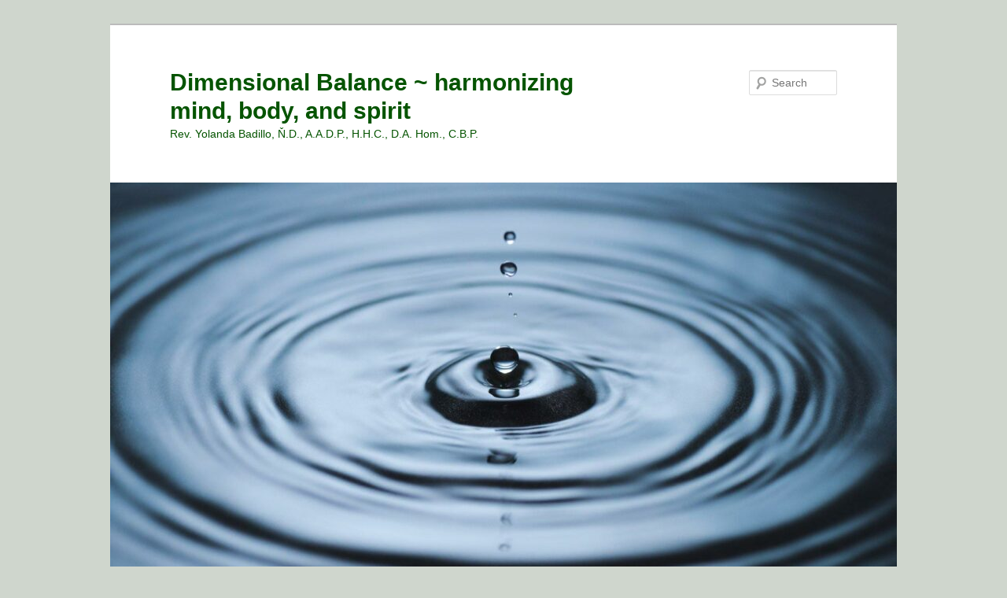

--- FILE ---
content_type: text/html; charset=UTF-8
request_url: http://dimensionalbalance.info/modalities/amino-biofrequency-therapy
body_size: 9170
content:
<!DOCTYPE html>
<!--[if IE 6]>
<html id="ie6" lang="en-US">
<![endif]-->
<!--[if IE 7]>
<html id="ie7" lang="en-US">
<![endif]-->
<!--[if IE 8]>
<html id="ie8" lang="en-US">
<![endif]-->
<!--[if !(IE 6) | !(IE 7) | !(IE 8)  ]><!-->
<html lang="en-US">
<!--<![endif]-->
<head>
<meta charset="UTF-8" />
<meta name="viewport" content="width=device-width" />
<title>Amino BioFrequency Therapy | Dimensional Balance ~ harmonizing mind, body, and spirit</title>
<link rel="profile" href="http://gmpg.org/xfn/11" />
<link rel="stylesheet" type="text/css" media="all" href="http://dimensionalbalance.info/wp-content/themes/twentyeleven/style.css" />
<link rel="pingback" href="http://dimensionalbalance.info/xmlrpc.php" />
<!--[if lt IE 9]>
<script src="http://dimensionalbalance.info/wp-content/themes/twentyeleven/js/html5.js" type="text/javascript"></script>
<![endif]-->
<meta name='robots' content='max-image-preview:large' />
	<style>img:is([sizes="auto" i], [sizes^="auto," i]) { contain-intrinsic-size: 3000px 1500px }</style>
	<link rel="alternate" type="application/rss+xml" title="Dimensional Balance ~ harmonizing mind, body, and spirit &raquo; Feed" href="http://dimensionalbalance.info/feed" />
<link rel="alternate" type="application/rss+xml" title="Dimensional Balance ~ harmonizing mind, body, and spirit &raquo; Comments Feed" href="http://dimensionalbalance.info/comments/feed" />
<script type="text/javascript">
/* <![CDATA[ */
window._wpemojiSettings = {"baseUrl":"https:\/\/s.w.org\/images\/core\/emoji\/16.0.1\/72x72\/","ext":".png","svgUrl":"https:\/\/s.w.org\/images\/core\/emoji\/16.0.1\/svg\/","svgExt":".svg","source":{"concatemoji":"http:\/\/dimensionalbalance.info\/wp-includes\/js\/wp-emoji-release.min.js?ver=6.8.3"}};
/*! This file is auto-generated */
!function(s,n){var o,i,e;function c(e){try{var t={supportTests:e,timestamp:(new Date).valueOf()};sessionStorage.setItem(o,JSON.stringify(t))}catch(e){}}function p(e,t,n){e.clearRect(0,0,e.canvas.width,e.canvas.height),e.fillText(t,0,0);var t=new Uint32Array(e.getImageData(0,0,e.canvas.width,e.canvas.height).data),a=(e.clearRect(0,0,e.canvas.width,e.canvas.height),e.fillText(n,0,0),new Uint32Array(e.getImageData(0,0,e.canvas.width,e.canvas.height).data));return t.every(function(e,t){return e===a[t]})}function u(e,t){e.clearRect(0,0,e.canvas.width,e.canvas.height),e.fillText(t,0,0);for(var n=e.getImageData(16,16,1,1),a=0;a<n.data.length;a++)if(0!==n.data[a])return!1;return!0}function f(e,t,n,a){switch(t){case"flag":return n(e,"\ud83c\udff3\ufe0f\u200d\u26a7\ufe0f","\ud83c\udff3\ufe0f\u200b\u26a7\ufe0f")?!1:!n(e,"\ud83c\udde8\ud83c\uddf6","\ud83c\udde8\u200b\ud83c\uddf6")&&!n(e,"\ud83c\udff4\udb40\udc67\udb40\udc62\udb40\udc65\udb40\udc6e\udb40\udc67\udb40\udc7f","\ud83c\udff4\u200b\udb40\udc67\u200b\udb40\udc62\u200b\udb40\udc65\u200b\udb40\udc6e\u200b\udb40\udc67\u200b\udb40\udc7f");case"emoji":return!a(e,"\ud83e\udedf")}return!1}function g(e,t,n,a){var r="undefined"!=typeof WorkerGlobalScope&&self instanceof WorkerGlobalScope?new OffscreenCanvas(300,150):s.createElement("canvas"),o=r.getContext("2d",{willReadFrequently:!0}),i=(o.textBaseline="top",o.font="600 32px Arial",{});return e.forEach(function(e){i[e]=t(o,e,n,a)}),i}function t(e){var t=s.createElement("script");t.src=e,t.defer=!0,s.head.appendChild(t)}"undefined"!=typeof Promise&&(o="wpEmojiSettingsSupports",i=["flag","emoji"],n.supports={everything:!0,everythingExceptFlag:!0},e=new Promise(function(e){s.addEventListener("DOMContentLoaded",e,{once:!0})}),new Promise(function(t){var n=function(){try{var e=JSON.parse(sessionStorage.getItem(o));if("object"==typeof e&&"number"==typeof e.timestamp&&(new Date).valueOf()<e.timestamp+604800&&"object"==typeof e.supportTests)return e.supportTests}catch(e){}return null}();if(!n){if("undefined"!=typeof Worker&&"undefined"!=typeof OffscreenCanvas&&"undefined"!=typeof URL&&URL.createObjectURL&&"undefined"!=typeof Blob)try{var e="postMessage("+g.toString()+"("+[JSON.stringify(i),f.toString(),p.toString(),u.toString()].join(",")+"));",a=new Blob([e],{type:"text/javascript"}),r=new Worker(URL.createObjectURL(a),{name:"wpTestEmojiSupports"});return void(r.onmessage=function(e){c(n=e.data),r.terminate(),t(n)})}catch(e){}c(n=g(i,f,p,u))}t(n)}).then(function(e){for(var t in e)n.supports[t]=e[t],n.supports.everything=n.supports.everything&&n.supports[t],"flag"!==t&&(n.supports.everythingExceptFlag=n.supports.everythingExceptFlag&&n.supports[t]);n.supports.everythingExceptFlag=n.supports.everythingExceptFlag&&!n.supports.flag,n.DOMReady=!1,n.readyCallback=function(){n.DOMReady=!0}}).then(function(){return e}).then(function(){var e;n.supports.everything||(n.readyCallback(),(e=n.source||{}).concatemoji?t(e.concatemoji):e.wpemoji&&e.twemoji&&(t(e.twemoji),t(e.wpemoji)))}))}((window,document),window._wpemojiSettings);
/* ]]> */
</script>
<style id='wp-emoji-styles-inline-css' type='text/css'>

	img.wp-smiley, img.emoji {
		display: inline !important;
		border: none !important;
		box-shadow: none !important;
		height: 1em !important;
		width: 1em !important;
		margin: 0 0.07em !important;
		vertical-align: -0.1em !important;
		background: none !important;
		padding: 0 !important;
	}
</style>
<link rel='stylesheet' id='wp-block-library-css' href='http://dimensionalbalance.info/wp-includes/css/dist/block-library/style.min.css?ver=6.8.3' type='text/css' media='all' />
<style id='classic-theme-styles-inline-css' type='text/css'>
/*! This file is auto-generated */
.wp-block-button__link{color:#fff;background-color:#32373c;border-radius:9999px;box-shadow:none;text-decoration:none;padding:calc(.667em + 2px) calc(1.333em + 2px);font-size:1.125em}.wp-block-file__button{background:#32373c;color:#fff;text-decoration:none}
</style>
<style id='global-styles-inline-css' type='text/css'>
:root{--wp--preset--aspect-ratio--square: 1;--wp--preset--aspect-ratio--4-3: 4/3;--wp--preset--aspect-ratio--3-4: 3/4;--wp--preset--aspect-ratio--3-2: 3/2;--wp--preset--aspect-ratio--2-3: 2/3;--wp--preset--aspect-ratio--16-9: 16/9;--wp--preset--aspect-ratio--9-16: 9/16;--wp--preset--color--black: #000000;--wp--preset--color--cyan-bluish-gray: #abb8c3;--wp--preset--color--white: #ffffff;--wp--preset--color--pale-pink: #f78da7;--wp--preset--color--vivid-red: #cf2e2e;--wp--preset--color--luminous-vivid-orange: #ff6900;--wp--preset--color--luminous-vivid-amber: #fcb900;--wp--preset--color--light-green-cyan: #7bdcb5;--wp--preset--color--vivid-green-cyan: #00d084;--wp--preset--color--pale-cyan-blue: #8ed1fc;--wp--preset--color--vivid-cyan-blue: #0693e3;--wp--preset--color--vivid-purple: #9b51e0;--wp--preset--gradient--vivid-cyan-blue-to-vivid-purple: linear-gradient(135deg,rgba(6,147,227,1) 0%,rgb(155,81,224) 100%);--wp--preset--gradient--light-green-cyan-to-vivid-green-cyan: linear-gradient(135deg,rgb(122,220,180) 0%,rgb(0,208,130) 100%);--wp--preset--gradient--luminous-vivid-amber-to-luminous-vivid-orange: linear-gradient(135deg,rgba(252,185,0,1) 0%,rgba(255,105,0,1) 100%);--wp--preset--gradient--luminous-vivid-orange-to-vivid-red: linear-gradient(135deg,rgba(255,105,0,1) 0%,rgb(207,46,46) 100%);--wp--preset--gradient--very-light-gray-to-cyan-bluish-gray: linear-gradient(135deg,rgb(238,238,238) 0%,rgb(169,184,195) 100%);--wp--preset--gradient--cool-to-warm-spectrum: linear-gradient(135deg,rgb(74,234,220) 0%,rgb(151,120,209) 20%,rgb(207,42,186) 40%,rgb(238,44,130) 60%,rgb(251,105,98) 80%,rgb(254,248,76) 100%);--wp--preset--gradient--blush-light-purple: linear-gradient(135deg,rgb(255,206,236) 0%,rgb(152,150,240) 100%);--wp--preset--gradient--blush-bordeaux: linear-gradient(135deg,rgb(254,205,165) 0%,rgb(254,45,45) 50%,rgb(107,0,62) 100%);--wp--preset--gradient--luminous-dusk: linear-gradient(135deg,rgb(255,203,112) 0%,rgb(199,81,192) 50%,rgb(65,88,208) 100%);--wp--preset--gradient--pale-ocean: linear-gradient(135deg,rgb(255,245,203) 0%,rgb(182,227,212) 50%,rgb(51,167,181) 100%);--wp--preset--gradient--electric-grass: linear-gradient(135deg,rgb(202,248,128) 0%,rgb(113,206,126) 100%);--wp--preset--gradient--midnight: linear-gradient(135deg,rgb(2,3,129) 0%,rgb(40,116,252) 100%);--wp--preset--font-size--small: 13px;--wp--preset--font-size--medium: 20px;--wp--preset--font-size--large: 36px;--wp--preset--font-size--x-large: 42px;--wp--preset--spacing--20: 0.44rem;--wp--preset--spacing--30: 0.67rem;--wp--preset--spacing--40: 1rem;--wp--preset--spacing--50: 1.5rem;--wp--preset--spacing--60: 2.25rem;--wp--preset--spacing--70: 3.38rem;--wp--preset--spacing--80: 5.06rem;--wp--preset--shadow--natural: 6px 6px 9px rgba(0, 0, 0, 0.2);--wp--preset--shadow--deep: 12px 12px 50px rgba(0, 0, 0, 0.4);--wp--preset--shadow--sharp: 6px 6px 0px rgba(0, 0, 0, 0.2);--wp--preset--shadow--outlined: 6px 6px 0px -3px rgba(255, 255, 255, 1), 6px 6px rgba(0, 0, 0, 1);--wp--preset--shadow--crisp: 6px 6px 0px rgba(0, 0, 0, 1);}:where(.is-layout-flex){gap: 0.5em;}:where(.is-layout-grid){gap: 0.5em;}body .is-layout-flex{display: flex;}.is-layout-flex{flex-wrap: wrap;align-items: center;}.is-layout-flex > :is(*, div){margin: 0;}body .is-layout-grid{display: grid;}.is-layout-grid > :is(*, div){margin: 0;}:where(.wp-block-columns.is-layout-flex){gap: 2em;}:where(.wp-block-columns.is-layout-grid){gap: 2em;}:where(.wp-block-post-template.is-layout-flex){gap: 1.25em;}:where(.wp-block-post-template.is-layout-grid){gap: 1.25em;}.has-black-color{color: var(--wp--preset--color--black) !important;}.has-cyan-bluish-gray-color{color: var(--wp--preset--color--cyan-bluish-gray) !important;}.has-white-color{color: var(--wp--preset--color--white) !important;}.has-pale-pink-color{color: var(--wp--preset--color--pale-pink) !important;}.has-vivid-red-color{color: var(--wp--preset--color--vivid-red) !important;}.has-luminous-vivid-orange-color{color: var(--wp--preset--color--luminous-vivid-orange) !important;}.has-luminous-vivid-amber-color{color: var(--wp--preset--color--luminous-vivid-amber) !important;}.has-light-green-cyan-color{color: var(--wp--preset--color--light-green-cyan) !important;}.has-vivid-green-cyan-color{color: var(--wp--preset--color--vivid-green-cyan) !important;}.has-pale-cyan-blue-color{color: var(--wp--preset--color--pale-cyan-blue) !important;}.has-vivid-cyan-blue-color{color: var(--wp--preset--color--vivid-cyan-blue) !important;}.has-vivid-purple-color{color: var(--wp--preset--color--vivid-purple) !important;}.has-black-background-color{background-color: var(--wp--preset--color--black) !important;}.has-cyan-bluish-gray-background-color{background-color: var(--wp--preset--color--cyan-bluish-gray) !important;}.has-white-background-color{background-color: var(--wp--preset--color--white) !important;}.has-pale-pink-background-color{background-color: var(--wp--preset--color--pale-pink) !important;}.has-vivid-red-background-color{background-color: var(--wp--preset--color--vivid-red) !important;}.has-luminous-vivid-orange-background-color{background-color: var(--wp--preset--color--luminous-vivid-orange) !important;}.has-luminous-vivid-amber-background-color{background-color: var(--wp--preset--color--luminous-vivid-amber) !important;}.has-light-green-cyan-background-color{background-color: var(--wp--preset--color--light-green-cyan) !important;}.has-vivid-green-cyan-background-color{background-color: var(--wp--preset--color--vivid-green-cyan) !important;}.has-pale-cyan-blue-background-color{background-color: var(--wp--preset--color--pale-cyan-blue) !important;}.has-vivid-cyan-blue-background-color{background-color: var(--wp--preset--color--vivid-cyan-blue) !important;}.has-vivid-purple-background-color{background-color: var(--wp--preset--color--vivid-purple) !important;}.has-black-border-color{border-color: var(--wp--preset--color--black) !important;}.has-cyan-bluish-gray-border-color{border-color: var(--wp--preset--color--cyan-bluish-gray) !important;}.has-white-border-color{border-color: var(--wp--preset--color--white) !important;}.has-pale-pink-border-color{border-color: var(--wp--preset--color--pale-pink) !important;}.has-vivid-red-border-color{border-color: var(--wp--preset--color--vivid-red) !important;}.has-luminous-vivid-orange-border-color{border-color: var(--wp--preset--color--luminous-vivid-orange) !important;}.has-luminous-vivid-amber-border-color{border-color: var(--wp--preset--color--luminous-vivid-amber) !important;}.has-light-green-cyan-border-color{border-color: var(--wp--preset--color--light-green-cyan) !important;}.has-vivid-green-cyan-border-color{border-color: var(--wp--preset--color--vivid-green-cyan) !important;}.has-pale-cyan-blue-border-color{border-color: var(--wp--preset--color--pale-cyan-blue) !important;}.has-vivid-cyan-blue-border-color{border-color: var(--wp--preset--color--vivid-cyan-blue) !important;}.has-vivid-purple-border-color{border-color: var(--wp--preset--color--vivid-purple) !important;}.has-vivid-cyan-blue-to-vivid-purple-gradient-background{background: var(--wp--preset--gradient--vivid-cyan-blue-to-vivid-purple) !important;}.has-light-green-cyan-to-vivid-green-cyan-gradient-background{background: var(--wp--preset--gradient--light-green-cyan-to-vivid-green-cyan) !important;}.has-luminous-vivid-amber-to-luminous-vivid-orange-gradient-background{background: var(--wp--preset--gradient--luminous-vivid-amber-to-luminous-vivid-orange) !important;}.has-luminous-vivid-orange-to-vivid-red-gradient-background{background: var(--wp--preset--gradient--luminous-vivid-orange-to-vivid-red) !important;}.has-very-light-gray-to-cyan-bluish-gray-gradient-background{background: var(--wp--preset--gradient--very-light-gray-to-cyan-bluish-gray) !important;}.has-cool-to-warm-spectrum-gradient-background{background: var(--wp--preset--gradient--cool-to-warm-spectrum) !important;}.has-blush-light-purple-gradient-background{background: var(--wp--preset--gradient--blush-light-purple) !important;}.has-blush-bordeaux-gradient-background{background: var(--wp--preset--gradient--blush-bordeaux) !important;}.has-luminous-dusk-gradient-background{background: var(--wp--preset--gradient--luminous-dusk) !important;}.has-pale-ocean-gradient-background{background: var(--wp--preset--gradient--pale-ocean) !important;}.has-electric-grass-gradient-background{background: var(--wp--preset--gradient--electric-grass) !important;}.has-midnight-gradient-background{background: var(--wp--preset--gradient--midnight) !important;}.has-small-font-size{font-size: var(--wp--preset--font-size--small) !important;}.has-medium-font-size{font-size: var(--wp--preset--font-size--medium) !important;}.has-large-font-size{font-size: var(--wp--preset--font-size--large) !important;}.has-x-large-font-size{font-size: var(--wp--preset--font-size--x-large) !important;}
:where(.wp-block-post-template.is-layout-flex){gap: 1.25em;}:where(.wp-block-post-template.is-layout-grid){gap: 1.25em;}
:where(.wp-block-columns.is-layout-flex){gap: 2em;}:where(.wp-block-columns.is-layout-grid){gap: 2em;}
:root :where(.wp-block-pullquote){font-size: 1.5em;line-height: 1.6;}
</style>
<link rel="https://api.w.org/" href="http://dimensionalbalance.info/wp-json/" /><link rel="alternate" title="JSON" type="application/json" href="http://dimensionalbalance.info/wp-json/wp/v2/pages/315" /><link rel="EditURI" type="application/rsd+xml" title="RSD" href="http://dimensionalbalance.info/xmlrpc.php?rsd" />
<meta name="generator" content="WordPress 6.8.3" />
<link rel="canonical" href="http://dimensionalbalance.info/modalities/amino-biofrequency-therapy" />
<link rel='shortlink' href='http://dimensionalbalance.info/?p=315' />
<link rel="alternate" title="oEmbed (JSON)" type="application/json+oembed" href="http://dimensionalbalance.info/wp-json/oembed/1.0/embed?url=http%3A%2F%2Fdimensionalbalance.info%2Fmodalities%2Famino-biofrequency-therapy" />
<link rel="alternate" title="oEmbed (XML)" type="text/xml+oembed" href="http://dimensionalbalance.info/wp-json/oembed/1.0/embed?url=http%3A%2F%2Fdimensionalbalance.info%2Fmodalities%2Famino-biofrequency-therapy&#038;format=xml" />
	<style>
		/* Link color */
		a,
		#site-title a:focus,
		#site-title a:hover,
		#site-title a:active,
		.entry-title a:hover,
		.entry-title a:focus,
		.entry-title a:active,
		.widget_twentyeleven_ephemera .comments-link a:hover,
		section.recent-posts .other-recent-posts a[rel="bookmark"]:hover,
		section.recent-posts .other-recent-posts .comments-link a:hover,
		.format-image footer.entry-meta a:hover,
		#site-generator a:hover {
			color: #45910d;
		}
		section.recent-posts .other-recent-posts .comments-link a:hover {
			border-color: #45910d;
		}
		article.feature-image.small .entry-summary p a:hover,
		.entry-header .comments-link a:hover,
		.entry-header .comments-link a:focus,
		.entry-header .comments-link a:active,
		.feature-slider a.active {
			background-color: #45910d;
		}
	</style>
	<style type="text/css" id="twentyeleven-header-css">
			#site-title a,
		#site-description {
			color: #055400 !important;
		}
		</style>
	<style type="text/css" id="custom-background-css">
body.custom-background { background-color: #cfd6cd; }
</style>
	</head>

<body class="wp-singular page-template-default page page-id-315 page-child parent-pageid-24 custom-background wp-theme-twentyeleven single-author singular two-column left-sidebar">
<div id="page" class="hfeed">
	<header id="branding" role="banner">
			<hgroup>
				<h1 id="site-title"><span><a href="http://dimensionalbalance.info/" rel="home">Dimensional Balance ~ harmonizing mind, body, and spirit</a></span></h1>
				<h2 id="site-description">Rev. Yolanda Badillo, Ň.D., A.A.D.P., H.H.C., D.A. Hom., C.B.P.</h2>
			</hgroup>

						<a href="http://dimensionalbalance.info/">
									<img src="http://dimensionalbalance.info/wp-content/uploads/2021/10/cropped-yb-website-header-photo-1-e1633893537373.jpeg" width="1000" height="507" alt="" />
							</a>
			
								<form method="get" id="searchform" action="http://dimensionalbalance.info/">
		<label for="s" class="assistive-text">Search</label>
		<input type="text" class="field" name="s" id="s" placeholder="Search" />
		<input type="submit" class="submit" name="submit" id="searchsubmit" value="Search" />
	</form>
			
			<nav id="access" role="navigation">
				<h3 class="assistive-text">Main menu</h3>
								<div class="skip-link"><a class="assistive-text" href="#content">Skip to primary content</a></div>
												<div class="menu"><ul>
<li ><a href="http://dimensionalbalance.info/">Home</a></li><li class="page_item page-item-24 page_item_has_children current_page_ancestor current_page_parent"><a href="http://dimensionalbalance.info/modalities">Modalities</a>
<ul class='children'>
	<li class="page_item page-item-315 current_page_item"><a href="http://dimensionalbalance.info/modalities/amino-biofrequency-therapy" aria-current="page">Amino BioFrequency Therapy</a></li>
	<li class="page_item page-item-388"><a href="http://dimensionalbalance.info/modalities/e-power-machine">E-Power Machine</a></li>
	<li class="page_item page-item-382"><a href="http://dimensionalbalance.info/modalities/earthtides">EarthTides Ion Body Detox</a></li>
	<li class="page_item page-item-396"><a href="http://dimensionalbalance.info/modalities/electro-reflex-energizer">Electro Reflex Energizer</a></li>
	<li class="page_item page-item-282"><a href="http://dimensionalbalance.info/modalities/h-scanning">Heart Rate Variability Rhythmogram</a></li>
	<li class="page_item page-item-324"><a href="http://dimensionalbalance.info/modalities/medicrystal-infra-photon-mat">Medicrystal Infra Photon Mat</a></li>
	<li class="page_item page-item-60"><a href="http://dimensionalbalance.info/modalities/about-personal-evolutionary-tutoring">NES Health</a></li>
	<li class="page_item page-item-251"><a href="http://dimensionalbalance.info/modalities/numerology-reports">Numerology Reports</a></li>
	<li class="page_item page-item-374"><a href="http://dimensionalbalance.info/modalities/nuvision">NuVision</a></li>
	<li class="page_item page-item-318"><a href="http://dimensionalbalance.info/modalities/quantum-healing-hypnosis-technique">Quantum Healing Hypnosis Technique</a></li>
	<li class="page_item page-item-332"><a href="http://dimensionalbalance.info/modalities/quantum-resonance-crystal-light-sound-bed">Quantum Resonance Crystal Light Sound Bed</a></li>
	<li class="page_item page-item-62"><a href="http://dimensionalbalance.info/modalities/nutritional-consulting">Nutritional Consulting</a></li>
	<li class="page_item page-item-64"><a href="http://dimensionalbalance.info/modalities/spirit-guided-healings">Spirit Guided Healings</a></li>
	<li class="page_item page-item-66"><a href="http://dimensionalbalance.info/modalities/homeopathy">Homeopathy</a></li>
	<li class="page_item page-item-68"><a href="http://dimensionalbalance.info/modalities/reconnection">Reconnection</a></li>
	<li class="page_item page-item-70"><a href="http://dimensionalbalance.info/modalities/kofutu">Kofutu™</a></li>
	<li class="page_item page-item-72"><a href="http://dimensionalbalance.info/modalities/bodytalk">BodyTalk and PaRama™</a></li>
	<li class="page_item page-item-74"><a href="http://dimensionalbalance.info/modalities/astrology-numerology">Astrology Reports</a></li>
	<li class="page_item page-item-76"><a href="http://dimensionalbalance.info/modalities/emf-phases-i-viii-sessions">EMF® Phases I-VIII Sessions</a></li>
	<li class="page_item page-item-80"><a href="http://dimensionalbalance.info/modalities/theta-healing">The Board of Knowledge</a></li>
	<li class="page_item page-item-87"><a href="http://dimensionalbalance.info/modalities/atlantean-healing-chambers">Atlantean Healing Chambers™</a></li>
	<li class="page_item page-item-85"><a href="http://dimensionalbalance.info/modalities/avesa">Sound Healing</a></li>
	<li class="page_item page-item-89"><a href="http://dimensionalbalance.info/modalities/flow-systems-auditing-biological-terrain-analysis">Flow Systems Auditing &#8211; Biological Terrain Analysis™</a></li>
	<li class="page_item page-item-91"><a href="http://dimensionalbalance.info/modalities/shaman-work">Pachikuti Mesa Shaman Sessions</a></li>
	<li class="page_item page-item-93"><a href="http://dimensionalbalance.info/modalities/circle-of-love">Crystal, Tuning Fork, Chime, Egyptian Healing Rods, and Pendulum Therapy</a></li>
</ul>
</li>
<li class="page_item page-item-22 page_item_has_children"><a href="http://dimensionalbalance.info/fee-schedule">Client Forms</a>
<ul class='children'>
	<li class="page_item page-item-134"><a href="http://dimensionalbalance.info/fee-schedule/initial-consultation-form">Initial Client Form</a></li>
	<li class="page_item page-item-138"><a href="http://dimensionalbalance.info/fee-schedule/returning-clients">Follow-up Client Form</a></li>
	<li class="page_item page-item-140"><a href="http://dimensionalbalance.info/fee-schedule/homeopathic-clients">Homeopathy and Nutrition Client Form</a></li>
</ul>
</li>
<li class="page_item page-item-142"><a href="http://dimensionalbalance.info/2014-fee-schedule">Fee Schedule</a></li>
<li class="page_item page-item-26"><a href="http://dimensionalbalance.info/testimonials">Testimonials</a></li>
<li class="page_item page-item-30"><a href="http://dimensionalbalance.info/contact">Contact</a></li>
<li class="page_item page-item-146"><a href="http://dimensionalbalance.info/terms-of-use">Terms of Use</a></li>
</ul></div>
			</nav><!-- #access -->
	</header><!-- #branding -->


	<div id="main">

		<div id="primary">
			<div id="content" role="main">

				
					
<article id="post-315" class="post-315 page type-page status-publish hentry">
	<header class="entry-header">
		<h1 class="entry-title">Amino BioFrequency Therapy</h1>
	</header><!-- .entry-header -->

	<div class="entry-content">
		<p><strong>All Our body functions are led by frequencies</strong></p>
<p>The Ability to be able to utilize these frequencies helps healing to occur even when other treatments cannot.</p>
<p>Amino BioFrequency Therapy focuses on repairing weakened frequencies in the body and normalizes the body functions. Developed based on the knowledge gathered on the impact of antioxidants on the cells and the bio chemical reactions in the body.</p>
<p>The Disc do not Contains any chemicals</p>
<p><strong>What does Amino BioFrequency do</strong></p>
<p>Amino BioFrequency Therapy consists of thin circular patches/Disc applied directly to the skin. They send electrical frequencies through the electro molecules in the body. The nervous system picks up these frequencies, starting a self-healing and self-regulating process. By improving the signaling directly at the cellular level, without the use of chemicals or machines, the results are not only fast, they are without side effects. If a weak frequency can be restored, the body gets back the ability to self-heal.</p>
<p>Protocols do not contradict any medical treatment or have any known side effects. Detox symptoms may occur as the added frequencies cleanses the cells from toxins and inflammation.</p>
<p>By normalizing the frequencies in the body, the disc help creates frequencies that can be absorbed by the body.</p>
<p>As soon as one frequency is week or broken the body’s ability to self-heal is weakened and the body is at a much higher risk of getting illnesses or worsen injuries.</p>
<p>If a broken frequency can be repaired the body gains back the ability to self-heal itself.</p>
<p>There has been much research and multiple studies in the body/frequencies over the last centuries there have been no devise or possibility to heal the nerve signaling before.</p>
<h2>Patches/Disc</h2>
<p>Wearable patches releasing BioFrequencies</p>
<h4>The Patches support the body’s ability to self-repair and pro-duce antioxidants.</h4>
<p>The Amino patches are designed to be apply directly on the skin, where the frequency stays in the body for up to 72 hours, Therefore the effect is much powerful as impact on the cells is constant.</p>
<p>The therapist or the client can every 3 days change the patches to new one and keep a constant impact for as long as it is needed without interruptions in the treatment.</p>
<p>The treatment with the patches does not contradict with any medication or have any know side effect. Detox symptoms can occur as the cells cleanses from toxins and inflammation.</p>
<p>The ranges of the different patches were developed to normalize body organs and glands, circulatory system, nervous system and the different pain levels.</p>
<p>The Patches Used Are</p>
<ul>
<li>CE marked and registered</li>
<li>Approved by FDA</li>
<li>Each patch has a unique frequency</li>
<li>Patches works 72 hours</li>
<li>Skin friendly 3M tape against the skin</li>
<li>Contains no organic subjects</li>
<li>Effective within 2-10 minutes</li>
<li>Made of soft thin carbonized metal, a patented invention</li>
</ul>
			</div><!-- .entry-content -->
	<footer class="entry-meta">
			</footer><!-- .entry-meta -->
</article><!-- #post-315 -->

						<div id="comments">
	
	
	
	
</div><!-- #comments -->

				
			</div><!-- #content -->
		</div><!-- #primary -->


	</div><!-- #main -->

	<footer id="colophon" role="contentinfo">

			

			<div id="site-generator">
								<a href="http://wordpress.org/" title="Semantic Personal Publishing Platform">Proudly powered by WordPress</a>
			</div>
	</footer><!-- #colophon -->
</div><!-- #page -->

<script type="speculationrules">
{"prefetch":[{"source":"document","where":{"and":[{"href_matches":"\/*"},{"not":{"href_matches":["\/wp-*.php","\/wp-admin\/*","\/wp-content\/uploads\/*","\/wp-content\/*","\/wp-content\/plugins\/*","\/wp-content\/themes\/twentyeleven\/*","\/*\\?(.+)"]}},{"not":{"selector_matches":"a[rel~=\"nofollow\"]"}},{"not":{"selector_matches":".no-prefetch, .no-prefetch a"}}]},"eagerness":"conservative"}]}
</script>

</body>
</html>